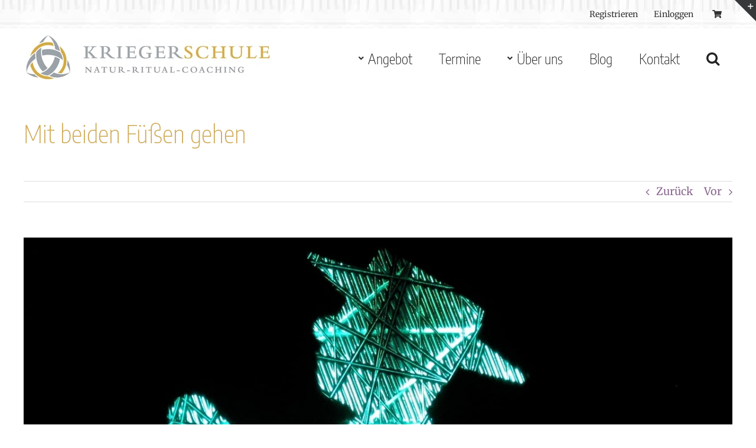

--- FILE ---
content_type: text/css
request_url: https://www.kriegerschule.de/wp-content/themes/Avada-Child-Theme/style.css?ver=6.8.3
body_size: 4342
content:
/*
Theme Name: Avada Child
Description: Child theme for Avada theme
Author: ThemeFusion
Author URI: https://theme-fusion.com
Template: Avada
Version: 1.0.0
Text Domain:  Avada
*/
/*Sticky Logo*/
/*Sticky Header Shadow*/
.fusion-is-sticky .fusion-header-v2 .fusion-sticky-shadow {box-shadow: rgba(0,0,0,.117647) 0 3px 20px;}
.fusion-header-v2 .fusion-secondary-header {border-top: 0px solid transparent !important;}

/*Navi*/
.fusion-main-menu .sub-menu li a,
.fusion-main-menu .sub-menu li a span,
.fusion-main-menu .fusion-dropdown-menu .sub-menu li a {font-family: "Open Sans", Arial, Helvetica, sans-serif !important; line-height: 24px !important; font-size:18px;}
.fusion-main-menu .sub-menu li a:hover {color:#ffffff;}
body:not(.mobile-menu-design-flyout) .fusion-mobile-nav-item a {height:auto !important;}
/*Navi Title*/
.fusion-main-menu .fusion-main-menu-search:hover,
.fusion-main-menu .fusion-main-menu-search.fusion-main-menu-search-open,
.fusion-megamenu-title a:hover,
.fusion-megamenu .current-menu-item .fusion-megamenu-title {background: #89658f;color: #ffffff;}
.fusion-megamenu .current-menu-item .fusion-megamenu-title a,.fusion-megamenu-title a:hover::before,.current_page_item .fusion-megamenu-title a::before {color: #ffffff;}
.fusion-megamenu-title {letter-spacing:0.02em;}
.fusion-megamenu-title a::before {content: '\f0da';font-family: awb-icons; margin-right:5px;font-size:21px;color:#333333;}
.menu-item-type-post_type.menu-item-has-children .fusion-megamenu-title a {padding: 0 20px 15px;}
.menu-item-type-post_type.menu-item-has-children .fusion-megamenu-title {padding: 0}
.fusion-megamenu-title, .fusion-flex-link {cursor:default;}
.fusion-megamenu-bullet {margin-right: 5px;}
.fusion-megamenu-wrapper .fusion-megamenu-submenu .sub-menu a {padding: 5px 21px;}
/*Top Navi*/
#menu-top-menu .current-menu-item {font-weight:bold;}
/*secondary menu*/
.fusion-secondary-menu .fusion-icon-only-link .fusion-megamenu-icon {cursor:pointer;}
/*Header Kopfzeile BG*/
.fusion-secondary-header {
    background-image: url("https://www.kriegerschule.de/wp-content/uploads/2019/04/header_background.jpg");
    background-repeat: repeat;background-attachment: fixed;background-position: top center;}
.fusion-page-title-bar-left .fusion-page-title-secondary {position: absolute;top: 60px;right: 0px;}
.big {font-size:21px; line-height:34px; }
@media screen and (max-width:460px) {
.big {font-size:18px;line-height:1.75em;}
}
.fusion-page-title-bar {margin-top: 50px;}
.fusion-page-title-bar p {font-weight: normal;padding-top: 30px;margin:0;}
.page .post-slideshow {max-width: 1200px;margin-right: auto;margin-left: auto;}

/*Landingpages Image*/
#wrapper .post-content .lp_font h1, #wrapper .post-content .lp_font h2, #wrapper .post-content .lp_font h3 {color: #ffffff;}
#wrapper .post-content .lp_font h1, #wrapper .post-content .lp_font h2 {font-size:64px;line-height:1em;margin-top: 0; margin-bottom:0;}
#homepage .lp_icon {margin-left: 115px;margin-bottom: 20px;}
.post-content .hero h1 {color: #ffffff !important; font-size: 80px !important; line-height: 1.2em !important}
/*#homepage.lp_image {height: calc(-133px + 33vw);}*/
@media screen and (max-width:900px) {
#homepage.lp_image {background-position: -390px center !important;}
}
@media screen and (max-width:800px) {
#homepage.lp_image {background-position: left center !important;}
}
@media screen and (max-width:460px) {
#homepage.lp_image {background-position: -150px center !important;}
#homepage .lp_icon {margin-left: 0px;margin-bottom: 20px;}
	.post-content .hero h1 {color: #ffffff !important; font-size: 60px !important; line-height: 1.2em !important}
}
/*Landingpages*/
#landingpage .fusion-fullwidth-center-content {
    -webkit-box-align: end;
    -moz-box-align: end;
    -ms-box-align: end;
    -webkit-align-items: flex-end;
    -ms-flex-align: end;
    align-items: flex-end;
}
.lp_headline h1{
    color: #ffffff;
    padding-bottom: 100px;
    font-size: 48px;
    font-weight: bold;
}

/*Boxes*/
.box_bg div {
    -webkit-background-size: auto !important;
    -moz-background-size: auto !important;
    -o-background-size: auto !important;
    background-size: auto !important;
}
.box_bg {background-color: #ffffff;}
.wygbox h2 {font-size: 32px !important;line-height: 42px !important;}
.fullwidth-box.box {
    background: url(/wp-content/uploads/2019/04/box-bg.png);     
    background-position: left top !important;
    background-repeat: repeat-x !important;
    background-color: #efede8 !important;    
}
.teaserbox .content-container,
.teaserbox .heading {text-align:left !important;}
.teaserbox .content-box-heading{
    font-size: 28px !important;
    line-height: 38px !important;
}
.teaserbox.feature .content-box-heading{font-size: 36px !important;line-height: 48px !important;}
.fusion-content-boxes.fusion-columns-1.teaserbox .fusion-column {margin-bottom: 0px;}
.fusion-content-boxes.spacing .content-box-heading {letter-spacing:-0.025em;}

/*Team*/
.fusion-person .person-author-wrapper .person-name {font-size: 32px; line-height: 42px;}

/*Link-Farbe*/
#main a:hover {text-decoration:underline;}
#main a.fusion-read-more-button {color: #ffffff;}

/*Testimonials*/
.fusion-testimonials.classic {margin-bottom: 60px; border-radius: 10px 10px 10px 10px;
-moz-border-radius: 10px 10px 10px 10px;
-webkit-border-radius: 10px 10px 10px 10px;
border: 0px none transparent;}
.fusion-testimonials.classic .testimonial-image {max-width: 80px;}
.fusion-testimonials.classic blockquote q {background: url(/wp-content/uploads/2019/12/testimonial-bg.png) top center !important;line-height: 1.75em !important;font-style:normal;color:#444444 !important;}

/*Blog*/
#main .post h2 a {color: #d0ad5c;}
#wrapper #main .fusion-post-content > h2.fusion-post-title {font-size:32px; line-height: 32px;}
.bloggrid .fusion-rollover-content a {color: #ffffff !important}
/*Contact*/
.wpcf7-acceptance .wpcf7-list-item-label {font-size: 14px;line-height:1.25em !important;}
.wpcf7-form .wpcf7-text, .wpcf7-form textarea {color:#222222;font-size:16px;}

/*Footer*/
.fusion-footer #contact_info-widget-2 {font-size: 18px; font-family: 'Encode Sans', Arial, Helvetica, sans-serif }
#wrapper .fusion-vertical-menu-widget .menu li a {
    border-bottom: 1px solid #444;}
#wrapper .fusion-vertical-menu-widget.left .menu > li > a {
    padding-left: 0px !important;
}
/*Footer Social Icons*/
#social_links-widget-2 .fusion-icon-youtube::before, #social_links-widget-2 .fusion-icon-facebook::before {
    color:#bfbfbf;
}
/*Eventbox Landingpage*/
/*Liste*/
/*#eventbox*/ 
.events-table th {
    background: #757170;
    border-left: 0;
    border-right: 0;
    border-bottom: 1px solid #cccccc;
    color: #ffffff;
    font-size:22px;
}
#eventbox .events-table td {
    border-right: 0;
    border-left: 0;
    border-bottom: 1px solid #cccccc;
}
/*Button*/
.fusion-button.button-1 .fusion-button-text, 
.fusion-button.button-1 i {color:#ffffff;}
.fusion-button.button-1 {border-width:0px;border-color:#ffffff;}
.fusion-button.button-1 
.fusion-button-icon-divider{border-color:#ffffff;}
.fusion-button.button-1:hover .fusion-button-text, 
.fusion-button.button-1:hover i,
.fusion-button.button-1:focus .fusion-button-text, 
.fusion-button.button-1:focus i,
.fusion-button.button-1:active .fusion-button-text, 
.fusion-button.button-1:active,
.button-default:hover .fusion-button-text {color:#ffffff !important;}
.fusion-button.button-1:hover, 
.fusion-button.button-1:focus, 
.fusion-button.button-1:active{border-width:0px;border-color:#ffffff;}
.fusion-button.button-1:hover .fusion-button-icon-divider, 
.fusion-button.button-1:hover .fusion-button-icon-divider, 
.fusion-button.button-1:active .fusion-button-icon-divider{border-color:#ffffff;}
.fusion-button.button-1 .fusion-button-text {text-transform:uppercase;}
.fusion-button.button-1{width:auto;}

/*Termin Liste*/
div.css-search div.em-search-options {
    text-align: left !important;
}
div.css-search {max-width:320px;}
table.events-table th, 
.css-events-list table.events-table td {
    padding: 10px;
} 
table.events-table th.event-thumb { 
    width: 100px; 
}
table.events-table th.event-time, table.events-table td.event-time { 
    width: 200px !important; 
}
table.events-table th.event-price { 
    width: 10%; 
}
table.events-table th.event-booking { 
    width: 14%; 
}
table.events-table th {
	border-top: 0 none;
	text-align:left;
    border-left: 0;
    border-right: 0;
    border-bottom: 1px solid #cccccc;	
}
table.events-table td {
    text-align:left;
    border-left: 0;
    border-right: 0;
    border-bottom: 1px solid #eeeeee;    
}
.cost-info {
    font-size: 15px;
    margin-top: 20px;
}
/* Icon */
.fontawesome-icon {float:none;}
/*Scroll*/
.button-terminbox {scroll-behavior: smooth;}

/*Veranstaltungsort Liste*/
.em-locations-list {margin:0; list-style-type:none;}
.em-locations-list li {overflow:hidden; margin-bottom:20px;}
.em-locations-list img {float:left; margin-right:20px;}

/*Veranstaltungsseite*/
.eventimage {display:inline-block; margin-bottom: 20px;}
.eventmap {float:right; margin: 0 0 15px 15px;}

/* Table ----------------------------------------------------------------------------- */
table{width:100%;margin-bottom:15px;border-collapse:collapse;border-spacing:0;-webkit-border-radius:5px;border-radius:5px}
table th,table td{padding:10px;text-align:center;border-width:1px;border-style:solid;vertical-align:middle}
table th{font-weight:700; background: #fff; box-shadow: inset 0px 4px 3px -2px rgba(0,0,0,.04); }
table th.clear{border:0;background:none}
table tr:first-child td{ box-shadow: inset 0px 4px 3px -2px rgba(0,0,0,.06);}
table tr:nth-child(2n) td{background:rgba(0,0,0,0.01)}

/* table.simple */
table.simple th{background:none}
table.simple th,table.simple td{border-width:0 0 1px}
table.simple tr:first-child td{background:none}
table.simple tr:last-child td{border:none}

/* Table */
.style-simple table:not(.recaptchatable) th{background:none}
.style-simple table:not(.recaptchatable) tr:first-child td{background:none}
.style-simple table:not(.recaptchatable) th,.style-simple table td{border-width:0 1px 1px 0}
.style-simple table:not(.recaptchatable) tr td:last-child,.style-simple table tr th:last-child{border-right:0}
.style-simple table:not(.recaptchatable) tr:last-child td{border-bottom:0}
.style-simple table:not(.recaptchatable) tr:nth-child(2n) td{background:none}

/* Events Manager*/
.em-booking-form-details {
   width: 100%;
}
.em-booking-form label,
.em-attendee-fieldset .input-field-attendee_name label,
.em-attendee-fieldset .input-field-attendee_email label,
.em-attendee-fieldset .input-field-name_und_alter label,
.em-attendee-fieldset .input-field-geburtsdatum label {
    width: 180px;
    font-size: 1em;
    padding:0.5em;
}
.em-attendee-fieldset label {
    width: 100%;
    float:none;
    font-size: 18px;
    padding: 8px;
}
.em-ticket-booking .input-text:not(textarea) {height: auto !important}
.em-ticket-booking .input-text {background:0 none !important }
.em-booking-form-details .em-attendee-fieldset .em-attendee-fields .input-field-attendee_name{
    min-height: 110px;
}
.em-datepicker.em-event-dates .em-date-input.em-date-start-end.flatpickr-input {display:none}
.em-attendee-fieldset input#name_und_alter,
.em-booking-form-details .em-attendee-fieldset input#attendee_name.input {
    max-width: 400px;
    font-size: 18px;
}
.em-cart-table {background:#fff;}
.em.pixelbones .input input[type="submit"],
.em.pixelbones.input input[type="submit"]{
    background-image: none;
    border-width: 0 !important;
    border-style: solid !important;
    border-radius: 0 !important;
    box-shadow: inset 0 0 0 0 !important;
    -webkit-appearance: none !important;
    background-color: #88648E !important;
    color: #ffffff !important;
    display: inline-block !important;
    padding: 8px 10px !important;
    margin-bottom: 15px !important;
    cursor: pointer !important;
    margin-right: 7px !important;
    border: 0 !important;
    border-top-style: none !important;
    border-top-width: 0px !important;
    border-right-style: none !important;
    border-right-width: 0px !important;
    border-bottom-style: none !important;
    border-bottom-width: 0px !important;
    border-left-style: none !important;
    border-left-width: 0px !important;
    border-radius: 2px !important;
    position: relative !important;
    overflow: hidden !important;
    box-shadow: inset 0 0 0 1px rgba(0,0,0,.03),inset 0px 4px 3px -2px rgba(0,0,0,.07) !important;
	height: 60px !important;
}
.em.pixelbones .input input[type="submit"]:hover,
.em.pixelbones.input input[type="submit"]:hover {background-color: #803d8c !important; color: #ffffff !important;}
.em-booking-form-details input.input, 
.em-booking-form-details textarea {
    max-width: 400px;
    width: 100%;
}
.em.pixelbones .input textarea, .em.pixelbones.input textarea {
	min-height: 120px !important;
}
input[type="text"],
.input-text:not(textarea),
input[type="email"],
.input-country,
input[type="number"],
.em.pixelbones .input select:not([multiple]),
.em.pixelbones.input select:not([multiple]){
    font-size: 1em;
    border: 0;
    padding: 0;
    color: #222222;
}
input.em-date-start,
input[type="text"] input,
.input-text:not(textarea) input,
.input-textarea textarea,
input.input{
    border: 1px solid #ccc;
    padding: 0.5em;
    max-width: 400px;
    background:#fff;
}
.em.pixelbones .input select:not([multiple]), .em.pixelbones.input select:not([multiple]) { max-width: 400px !important}
.input-dbem_agb,
.input-dbem_newsletter {
    display:inline-block;
}
.input-group.input-checkbox.input-field-dbem_newsletter, .input-group.input-checkbox.input-field-dbem_agb {
	display:inline-block;
}
.input-dbem_agb label,
.input-dbem_newsletter label{
    display:none;
}
.em-cart-actions button {
    padding: 5px 8px;
}
.em.em-event-booking-form .em-tickets .em-ticket-bookings .em-ticket-booking {padding: 20px !important}
.em.pixelbones .input input[type="email"], .em.pixelbones .input input[type="number"], .em.pixelbones .input input[type="password"], .em.pixelbones .input input[type="search"], .em.pixelbones .input input[type="tel"], .em.pixelbones .input input[type="text"], .em.pixelbones .input input[type="url"], .em.pixelbones .input textarea, .em.pixelbones.input input[type="email"], .em.pixelbones.input input[type="number"], .em.pixelbones.input input[type="password"], .em.pixelbones.input input[type="search"], .em.pixelbones.input input[type="tel"], .em.pixelbones.input input[type="text"], .em.pixelbones.input input[type="url"], .em.pixelbones.input textarea {padding: 30px 12px !important}

.eb-description-details-box {padding: 10px; overflow: hidden; margin: 20px 0;}
.eb-description-details-box {border-top: 1px solid #dddddd; border-bottom: 1px solid #dddddd; background: #f9f9f9;border-color:#dddddd; margin-bottom: 50px !important}
.eb-description-details-box dt {font-weight: 700;}
.eb-description-details-box dd {margin-bottom:12px; margin-left: 0;}
.eb-description-details-box .shariff {margin-top: 0px;}
.eb-description-details-box .shariff .shariff-buttons li {
    width: 51%;
    margin-bottom: 3px !important;
}

/*EventsManager 6*/
.em.pixelbones a {color: #89658F !important;}
.em.pixelbones a :hover{color: #89658F !important;}
.em-booking-form label {display:inline-block;}
.em.pixelbones td:first-child, .em.pixelbones th:first-child {
  padding-left: 15px !important;
}
.em.pixelbones .input label, .em.pixelbones.input label {
  display: inline-block !important;
}
/*Registerpage Sidebar*/
.registration.buddypress #sidebar {display:none;}

/* Social Shariff*/
.shariff {margin: 0 auto; max-width: 1200px; margin-top: 100px;}
.shariff .shariff-buttons li {margin: 0 10px 0 0 !important;}

/* Call to Action Button */
.cta {font-size: inherit; background:#d60000;}
.cta:hover {background: #aa0000;}

/* Jahrestraining Ablauf Tabelle */
.ausb_row {background: #d0ad5c; color: #fff;}
/*Liste Ausbildungs-Module*/
.fusion-checklist .fusion-li-item-content ul {padding-left: 15px;}
.fusion-checklist .fusion-li-item-content li {list-style-type: disc;}
/* Newsletter-Box */
.hustle-slidein-content .hustle-layout-header .hustle-title {font-family: 'Open Sans Condensed', sans-serif !important}
.hustle-slidein-content .hustle-layout-content li,
.form li {font-family: 'Merriweather', serif !important; list-style: none;}
.hustle-slidein-content .hustle-layout-content ul,
.form ul {padding-left: 0px !important; list-style:none;}
.hustle-ui .hustle-info .hustle-group-content ul:not(.forminator-poll--question):not(.forminator-poll--description):not(.forminator-poll--answers) {
    margin-top: 10px !important;}
/*.hustle-slidein-content .hustle-layout-content label {display: none;}*/
.hustle-ui .hustle-info .hustle-group-content ul:not(.forminator-poll--answers) li::before {display:none !important;}
.hustle-slidein-content .hustle-layout-content input.form_field {font-family: 'Merriweather', serif !important; padding-left: 10px; color:#222222 !important;}
.hustle-slidein-content .hustle-layout-content #email_form {}
.hustle-slidein-content .hustle-layout-content #firstname_form,
.hustle-slidein-content .hustle-layout-content #lastname_form {width: 325px;float:left; margin-right: 5px;}
.hustle-slidein-content .hustle-layout-content .form_button {width: 100px; float:left;}
.hustle-slidein-content .hustle-layout-content .form_button .form_button_submit {padding: 11px 10px 12px 10px; border-radius: 0px; margin-top: 20px;color: #fff;cursor: pointer;}
.hustle-slidein-content .hustle-layout-content #message_form {clear:left;}
input[type="submit"] {background-color: #8b458e !important;}
/* Newsletter Page*/
.form.newsletter {background: #efede8; padding: 10px 20px;}
.form.newsletter #privacy {font-size: 14px;margin: 10px 0;}
/*Diverse Stylings*/
.post-content ol {padding-left:30px !important;}
.post-content ol li {font-weight:bold;}

/************ Responsive ********/

@media screen and (max-width:778px) {
table.events-table th,
table.events-table td {
    border-bottom: 0 none;    
}
table.events-table, 
table.events-table tr, 
table.events-table td {
	padding:0;
	border:none;
	font-size: 16px;
	line-height:22px;
}
table.events-table {
	border:none;
}
table.events-table thead {
	display:none;
}
table.events-table tr {
	float: left;
	width: 100%;
	margin-bottom: 2em;
}
table.events-table td.event-description, table.events-table td.event-time, table.events-table td.event-price, table.events-table td.eventbooking {
	float: left !important;
	width: 100% !important;
}
table.events-table td::before {
	content:attr(data-label);
	background: #f7f5ef;
	border-right:2px solid black;
	width: 20%;
	float:left;
	padding:1em;
	font-weight: bold;
	margin:0em 1em 0 0;
}
.em.pixelbones td:first-child, .em.pixelbones th:first-child {
  padding-left: 0px !important;
}
.em.pixelbones td, .em.pixelbones th {
		padding:8px 0px !important;
}
table.events-table td:last-child::before {
	background: none;
	border-right:0px solid black;
}
table tr:first-child td {
  box-shadow: none !important;
}
.css-events-list h2,
.wpb-js-composer .vc_tta.vc_general .vc_tta-panel.vc_active .vc_tta-panel-body h2{
	font-size: 28px;
	margin-bottom: 15px;
}
.members-directory-wrapper .members-directory-container {
    flex-basis: auto !important;
}
}